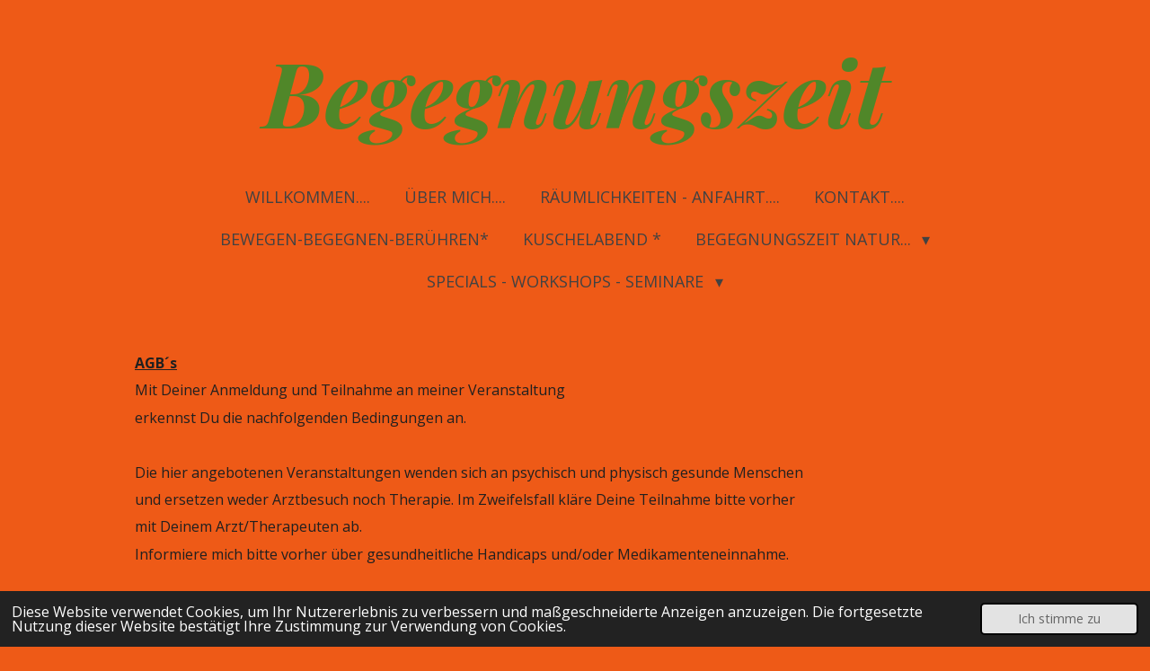

--- FILE ---
content_type: text/html; charset=UTF-8
request_url: https://www.begegnungszeit.com/agb-s
body_size: 8495
content:
<!DOCTYPE html>
<html lang="de">
    <head>
        <meta http-equiv="Content-Type" content="text/html; charset=utf-8">
        <meta name="viewport" content="width=device-width, initial-scale=1.0, maximum-scale=5.0">
        <meta http-equiv="X-UA-Compatible" content="IE=edge">
        <link rel="canonical" href="https://www.begegnungszeit.com/agb-s">
        <link rel="sitemap" type="application/xml" href="https://www.begegnungszeit.com/sitemap.xml">
        <meta property="og:title" content="AGB´s | Begegnungszeit - Kuschelabende - Tanzen - Berührung">
        <meta property="og:url" content="https://www.begegnungszeit.com/agb-s">
        <base href="https://www.begegnungszeit.com/">
        <meta name="description" property="og:description" content="">
                <script nonce="f5ad0964f6b9071e3936ac7df8d8824e">
            
            window.JOUWWEB = window.JOUWWEB || {};
            window.JOUWWEB.application = window.JOUWWEB.application || {};
            window.JOUWWEB.application = {"backends":[{"domain":"jouwweb.nl","freeDomain":"jouwweb.site"},{"domain":"webador.com","freeDomain":"webadorsite.com"},{"domain":"webador.de","freeDomain":"webadorsite.com"},{"domain":"webador.fr","freeDomain":"webadorsite.com"},{"domain":"webador.es","freeDomain":"webadorsite.com"},{"domain":"webador.it","freeDomain":"webadorsite.com"},{"domain":"jouwweb.be","freeDomain":"jouwweb.site"},{"domain":"webador.ie","freeDomain":"webadorsite.com"},{"domain":"webador.co.uk","freeDomain":"webadorsite.com"},{"domain":"webador.at","freeDomain":"webadorsite.com"},{"domain":"webador.be","freeDomain":"webadorsite.com"},{"domain":"webador.ch","freeDomain":"webadorsite.com"},{"domain":"webador.ch","freeDomain":"webadorsite.com"},{"domain":"webador.mx","freeDomain":"webadorsite.com"},{"domain":"webador.com","freeDomain":"webadorsite.com"},{"domain":"webador.dk","freeDomain":"webadorsite.com"},{"domain":"webador.se","freeDomain":"webadorsite.com"},{"domain":"webador.no","freeDomain":"webadorsite.com"},{"domain":"webador.fi","freeDomain":"webadorsite.com"},{"domain":"webador.ca","freeDomain":"webadorsite.com"},{"domain":"webador.ca","freeDomain":"webadorsite.com"},{"domain":"webador.pl","freeDomain":"webadorsite.com"},{"domain":"webador.com.au","freeDomain":"webadorsite.com"},{"domain":"webador.nz","freeDomain":"webadorsite.com"}],"editorLocale":"de-DE","editorTimezone":"Europe\/Berlin","editorLanguage":"de","analytics4TrackingId":"G-E6PZPGE4QM","analyticsDimensions":[],"backendDomain":"www.webador.de","backendShortDomain":"webador.de","backendKey":"webador-de","freeWebsiteDomain":"webadorsite.com","noSsl":false,"build":{"reference":"bdb0db9"},"linkHostnames":["www.jouwweb.nl","www.webador.com","www.webador.de","www.webador.fr","www.webador.es","www.webador.it","www.jouwweb.be","www.webador.ie","www.webador.co.uk","www.webador.at","www.webador.be","www.webador.ch","fr.webador.ch","www.webador.mx","es.webador.com","www.webador.dk","www.webador.se","www.webador.no","www.webador.fi","www.webador.ca","fr.webador.ca","www.webador.pl","www.webador.com.au","www.webador.nz"],"assetsUrl":"https:\/\/assets.jwwb.nl","loginUrl":"https:\/\/www.webador.de\/anmelden","publishUrl":"https:\/\/www.webador.de\/v2\/website\/2407498\/publish-proxy","adminUserOrIp":false,"pricing":{"plans":{"lite":{"amount":"700","currency":"EUR"},"pro":{"amount":"1200","currency":"EUR"},"business":{"amount":"2400","currency":"EUR"}},"yearlyDiscount":{"price":{"amount":"0","currency":"EUR"},"ratio":0,"percent":"0\u00a0%","discountPrice":{"amount":"0","currency":"EUR"},"termPricePerMonth":{"amount":"0","currency":"EUR"},"termPricePerYear":{"amount":"0","currency":"EUR"}}},"hcUrl":{"add-product-variants":"https:\/\/help.webador.com\/hc\/de\/articles\/29426751649809","basic-vs-advanced-shipping":"https:\/\/help.webador.com\/hc\/de\/articles\/29426731685777","html-in-head":"https:\/\/help.webador.com\/hc\/de\/articles\/29426689990033","link-domain-name":"https:\/\/help.webador.com\/hc\/de\/articles\/29426688803345","optimize-for-mobile":"https:\/\/help.webador.com\/hc\/de\/articles\/29426707033617","seo":"https:\/\/help.webador.com\/hc\/de\/categories\/29387178511377","transfer-domain-name":"https:\/\/help.webador.com\/hc\/de\/articles\/29426715688209","website-not-secure":"https:\/\/help.webador.com\/hc\/de\/articles\/29426706659729"}};
            window.JOUWWEB.brand = {"type":"webador","name":"Webador","domain":"Webador.de","supportEmail":"support@webador.de"};
                    
                window.JOUWWEB = window.JOUWWEB || {};
                window.JOUWWEB.websiteRendering = {"locale":"de-DE","timezone":"Europe\/Berlin","routes":{"api\/upload\/product-field":"\/_api\/upload\/product-field","checkout\/cart":"\/cart","payment":"\/complete-order\/:publicOrderId","payment\/forward":"\/complete-order\/:publicOrderId\/forward","public-order":"\/order\/:publicOrderId","checkout\/authorize":"\/cart\/authorize\/:gateway","wishlist":"\/wishlist"}};
                                                    window.JOUWWEB.website = {"id":2407498,"locale":"de-DE","enabled":true,"title":"Begegnungszeit - Kuschelabende - Tanzen - Ber\u00fchrung","hasTitle":true,"roleOfLoggedInUser":null,"ownerLocale":"de-DE","plan":"pro","freeWebsiteDomain":"webadorsite.com","backendKey":"webador-de","currency":"EUR","defaultLocale":"de-DE","url":"https:\/\/www.begegnungszeit.com\/","homepageSegmentId":9369570,"category":"website","isOffline":false,"isPublished":true,"locales":["de-DE"],"allowed":{"ads":false,"credits":true,"externalLinks":true,"slideshow":true,"customDefaultSlideshow":true,"hostedAlbums":true,"moderators":true,"mailboxQuota":1,"statisticsVisitors":true,"statisticsDetailed":true,"statisticsMonths":1,"favicon":true,"password":true,"freeDomains":0,"freeMailAccounts":1,"canUseLanguages":false,"fileUpload":true,"legacyFontSize":false,"webshop":true,"products":10,"imageText":false,"search":true,"audioUpload":true,"videoUpload":0,"allowDangerousForms":false,"allowHtmlCode":true,"mobileBar":true,"sidebar":true,"poll":false,"allowCustomForms":true,"allowBusinessListing":true,"allowCustomAnalytics":true,"allowAccountingLink":true,"digitalProducts":false,"sitemapElement":false},"mobileBar":{"enabled":false,"theme":"accent","email":{"active":false},"location":{"active":false},"phone":{"active":false},"whatsapp":{"active":false},"social":{"active":false,"network":"facebook"}},"webshop":{"enabled":false,"currency":"EUR","taxEnabled":false,"taxInclusive":true,"vatDisclaimerVisible":false,"orderNotice":null,"orderConfirmation":null,"freeShipping":false,"freeShippingAmount":"0.00","shippingDisclaimerVisible":false,"pickupAllowed":false,"couponAllowed":false,"detailsPageAvailable":true,"socialMediaVisible":false,"termsPage":null,"termsPageUrl":null,"extraTerms":null,"pricingVisible":true,"orderButtonVisible":true,"shippingAdvanced":false,"shippingAdvancedBackEnd":false,"soldOutVisible":true,"backInStockNotificationEnabled":false,"canAddProducts":true,"nextOrderNumber":1,"allowedServicePoints":[],"sendcloudConfigured":false,"sendcloudFallbackPublicKey":"a3d50033a59b4a598f1d7ce7e72aafdf","taxExemptionAllowed":true,"invoiceComment":null,"emptyCartVisible":false,"minimumOrderPrice":null,"productNumbersEnabled":false,"wishlistEnabled":false,"hideTaxOnCart":false},"isTreatedAsWebshop":false};                            window.JOUWWEB.cart = {"products":[],"coupon":null,"shippingCountryCode":null,"shippingChoice":null,"breakdown":[]};                            window.JOUWWEB.scripts = [];                        window.parent.JOUWWEB.colorPalette = window.JOUWWEB.colorPalette;
        </script>
                <title>AGB´s | Begegnungszeit - Kuschelabende - Tanzen - Berührung</title>
                                            <link href="https://primary.jwwb.nl/public/k/d/t/temp-clmeeaaubeatkrbnxteb/touch-icon-iphone.png?bust=1651773697" rel="apple-touch-icon" sizes="60x60">                                                <link href="https://primary.jwwb.nl/public/k/d/t/temp-clmeeaaubeatkrbnxteb/touch-icon-ipad.png?bust=1651773697" rel="apple-touch-icon" sizes="76x76">                                                <link href="https://primary.jwwb.nl/public/k/d/t/temp-clmeeaaubeatkrbnxteb/touch-icon-iphone-retina.png?bust=1651773697" rel="apple-touch-icon" sizes="120x120">                                                <link href="https://primary.jwwb.nl/public/k/d/t/temp-clmeeaaubeatkrbnxteb/touch-icon-ipad-retina.png?bust=1651773697" rel="apple-touch-icon" sizes="152x152">                                                <link href="https://primary.jwwb.nl/public/k/d/t/temp-clmeeaaubeatkrbnxteb/favicon.png?bust=1651773697" rel="shortcut icon">                                                <link href="https://primary.jwwb.nl/public/k/d/t/temp-clmeeaaubeatkrbnxteb/favicon.png?bust=1651773697" rel="icon">                                                        <meta name="twitter:card" content="summary">
                                                    <script src="https://plausible.io/js/script.manual.js" nonce="f5ad0964f6b9071e3936ac7df8d8824e" data-turbo-track="reload" defer data-domain="shard23.jouwweb.nl"></script>
<link rel="stylesheet" type="text/css" href="https://gfonts.jwwb.nl/css?display=fallback&amp;family=Open+Sans%3A400%2C700%2C400italic%2C700italic%7CPlayfair+Display%3A400%2C700%2C400italic%2C700italic" nonce="f5ad0964f6b9071e3936ac7df8d8824e" data-turbo-track="dynamic">
<script src="https://assets.jwwb.nl/assets/build/website-rendering/de-DE.js?bust=bebfc15ff0c7ef191570" nonce="f5ad0964f6b9071e3936ac7df8d8824e" data-turbo-track="reload" defer></script>
<script src="https://assets.jwwb.nl/assets/website-rendering/runtime.cee983c75391f900fb05.js?bust=4ce5de21b577bc4120dd" nonce="f5ad0964f6b9071e3936ac7df8d8824e" data-turbo-track="reload" defer></script>
<script src="https://assets.jwwb.nl/assets/website-rendering/812.881ee67943804724d5af.js?bust=78ab7ad7d6392c42d317" nonce="f5ad0964f6b9071e3936ac7df8d8824e" data-turbo-track="reload" defer></script>
<script src="https://assets.jwwb.nl/assets/website-rendering/main.5cc2a9179e0462270809.js?bust=47fa63093185ee0400ae" nonce="f5ad0964f6b9071e3936ac7df8d8824e" data-turbo-track="reload" defer></script>
<link rel="preload" href="https://assets.jwwb.nl/assets/website-rendering/styles.c611799110a447e67981.css?bust=226f06dc4f39cd5a64cc" as="style">
<link rel="preload" href="https://assets.jwwb.nl/assets/website-rendering/fonts/icons-website-rendering/font/website-rendering.woff2?bust=bd2797014f9452dadc8e" as="font" crossorigin>
<link rel="preconnect" href="https://gfonts.jwwb.nl">
<link rel="stylesheet" type="text/css" href="https://assets.jwwb.nl/assets/website-rendering/styles.c611799110a447e67981.css?bust=226f06dc4f39cd5a64cc" nonce="f5ad0964f6b9071e3936ac7df8d8824e" data-turbo-track="dynamic">
<link rel="preconnect" href="https://assets.jwwb.nl">
<link rel="stylesheet" type="text/css" href="https://primary.jwwb.nl/public/k/d/t/temp-clmeeaaubeatkrbnxteb/style.css?bust=1768825167" nonce="f5ad0964f6b9071e3936ac7df8d8824e" data-turbo-track="dynamic">    </head>
    <body
        id="top"
        class="jw-is-no-slideshow jw-header-is-text jw-is-segment-page jw-is-frontend jw-is-no-sidebar jw-is-no-messagebar jw-is-no-touch-device jw-is-no-mobile"
                                    data-jouwweb-page="9375287"
                                                data-jouwweb-segment-id="9375287"
                                                data-jouwweb-segment-type="page"
                                                data-template-threshold="1020"
                                                data-template-name="clean&#x7C;treetops"
                            itemscope
        itemtype="https://schema.org/WebPage"
    >
                                    <meta itemprop="url" content="https://www.begegnungszeit.com/agb-s">
        <a href="#main-content" class="jw-skip-link">
            Zum Hauptinhalt springen        </a>
        <div class="jw-background"></div>
        <div class="jw-body">
            <div class="jw-mobile-menu jw-mobile-is-text js-mobile-menu">
            <span class="jw-mobile-menu__button jw-mobile-menu__button--dummy"></span>        <div class="jw-mobile-header jw-mobile-header--text">
        <a            class="jw-mobile-header-content"
                            href="/"
                        >
                                        <div class="jw-mobile-text">
                    <span style="font-size: 150%; color: #508729;">Begegnungszeit</span>                </div>
                    </a>
    </div>

    
            <button
            type="button"
            class="jw-mobile-menu__button jw-mobile-toggle"
            aria-label="Menü anzeigen"
        >
            <span class="jw-icon-burger"></span>
        </button>
    </div>
            <div class="topmenu">
    <header>
        <div class="topmenu-inner js-topbar-content-container">
            <div class="jw-header-logo">
        <div
    class="jw-header jw-header-title-container jw-header-text jw-header-text-toggle"
    data-stylable="true"
>
    <a        id="jw-header-title"
        class="jw-header-title"
                    href="/"
            >
        <span style="font-size: 150%; color: #508729;">Begegnungszeit</span>    </a>
</div>
</div>
            <nav class="menu jw-menu-copy">
                <ul
    id="jw-menu"
    class="jw-menu jw-menu-horizontal"
            >
            <li
    class="jw-menu-item"
>
        <a        class="jw-menu-link"
        href="/"                                            data-page-link-id="9369570"
                            >
                <span class="">
            Willkommen....        </span>
            </a>
                </li>
            <li
    class="jw-menu-item"
>
        <a        class="jw-menu-link"
        href="/ueber-mich"                                            data-page-link-id="9369583"
                            >
                <span class="">
            über Mich....        </span>
            </a>
                </li>
            <li
    class="jw-menu-item"
>
        <a        class="jw-menu-link"
        href="/raeumlichkeiten-anfahrt"                                            data-page-link-id="10610734"
                            >
                <span class="">
            Räumlichkeiten - Anfahrt....        </span>
            </a>
                </li>
            <li
    class="jw-menu-item"
>
        <a        class="jw-menu-link"
        href="/kontakt"                                            data-page-link-id="9369475"
                            >
                <span class="">
            Kontakt....        </span>
            </a>
                </li>
            <li
    class="jw-menu-item"
>
        <a        class="jw-menu-link"
        href="/bewegen-begegnen-beruehren"                                            data-page-link-id="9369415"
                            >
                <span class="">
            bewegen-begegnen-berühren*        </span>
            </a>
                </li>
            <li
    class="jw-menu-item"
>
        <a        class="jw-menu-link"
        href="/kuschelabend"                                            data-page-link-id="9369417"
                            >
                <span class="">
            Kuschelabend *        </span>
            </a>
                </li>
            <li
    class="jw-menu-item jw-menu-has-submenu"
>
        <a        class="jw-menu-link"
        href="/begegnungszeit-natur"                                            data-page-link-id="15999768"
                            >
                <span class="">
            Begegnungszeit Natur...        </span>
                    <span class="jw-arrow jw-arrow-toplevel"></span>
            </a>
                    <ul
            class="jw-submenu"
                    >
                            <li
    class="jw-menu-item"
>
        <a        class="jw-menu-link"
        href="/begegnungszeit-natur/kammerstein"                                            data-page-link-id="13553645"
                            >
                <span class="">
            Kammerstein        </span>
            </a>
                </li>
                            <li
    class="jw-menu-item"
>
        <a        class="jw-menu-link"
        href="/begegnungszeit-natur/schwabach"                                            data-page-link-id="30702795"
                            >
                <span class="">
            Schwabach        </span>
            </a>
                </li>
                            <li
    class="jw-menu-item"
>
        <a        class="jw-menu-link"
        href="/begegnungszeit-natur/ungerthal"                                            data-page-link-id="13907610"
                            >
                <span class="">
            Ungerthal        </span>
            </a>
                </li>
                            <li
    class="jw-menu-item"
>
        <a        class="jw-menu-link"
        href="/begegnungszeit-natur/velburg"                                            data-page-link-id="16002353"
                            >
                <span class="">
            Velburg        </span>
            </a>
                </li>
                    </ul>
        </li>
            <li
    class="jw-menu-item jw-menu-has-submenu"
>
        <a        class="jw-menu-link"
        href="/specials-workshops-seminare"                                            data-page-link-id="9699137"
                            >
                <span class="">
            Specials - Workshops - Seminare        </span>
                    <span class="jw-arrow jw-arrow-toplevel"></span>
            </a>
                    <ul
            class="jw-submenu"
                    >
                            <li
    class="jw-menu-item"
>
        <a        class="jw-menu-link"
        href="/specials-workshops-seminare/kreistanz"                                            data-page-link-id="24886831"
                            >
                <span class="">
            Kreistanz        </span>
            </a>
                </li>
                            <li
    class="jw-menu-item"
>
        <a        class="jw-menu-link"
        href="/specials-workshops-seminare/workshop-mit-allen-sinnen"                                            data-page-link-id="13553665"
                            >
                <span class="">
            Workshop &quot;Mit allen Sinnen&quot;        </span>
            </a>
                </li>
                    </ul>
        </li>
    
    </ul>

    <script nonce="f5ad0964f6b9071e3936ac7df8d8824e" id="jw-mobile-menu-template" type="text/template">
        <ul id="jw-menu" class="jw-menu jw-menu-horizontal">
                            <li
    class="jw-menu-item"
>
        <a        class="jw-menu-link"
        href="/"                                            data-page-link-id="9369570"
                            >
                <span class="">
            Willkommen....        </span>
            </a>
                </li>
                            <li
    class="jw-menu-item"
>
        <a        class="jw-menu-link"
        href="/ueber-mich"                                            data-page-link-id="9369583"
                            >
                <span class="">
            über Mich....        </span>
            </a>
                </li>
                            <li
    class="jw-menu-item"
>
        <a        class="jw-menu-link"
        href="/raeumlichkeiten-anfahrt"                                            data-page-link-id="10610734"
                            >
                <span class="">
            Räumlichkeiten - Anfahrt....        </span>
            </a>
                </li>
                            <li
    class="jw-menu-item"
>
        <a        class="jw-menu-link"
        href="/kontakt"                                            data-page-link-id="9369475"
                            >
                <span class="">
            Kontakt....        </span>
            </a>
                </li>
                            <li
    class="jw-menu-item"
>
        <a        class="jw-menu-link"
        href="/bewegen-begegnen-beruehren"                                            data-page-link-id="9369415"
                            >
                <span class="">
            bewegen-begegnen-berühren*        </span>
            </a>
                </li>
                            <li
    class="jw-menu-item"
>
        <a        class="jw-menu-link"
        href="/kuschelabend"                                            data-page-link-id="9369417"
                            >
                <span class="">
            Kuschelabend *        </span>
            </a>
                </li>
                            <li
    class="jw-menu-item jw-menu-has-submenu"
>
        <a        class="jw-menu-link"
        href="/begegnungszeit-natur"                                            data-page-link-id="15999768"
                            >
                <span class="">
            Begegnungszeit Natur...        </span>
                    <span class="jw-arrow jw-arrow-toplevel"></span>
            </a>
                    <ul
            class="jw-submenu"
                    >
                            <li
    class="jw-menu-item"
>
        <a        class="jw-menu-link"
        href="/begegnungszeit-natur/kammerstein"                                            data-page-link-id="13553645"
                            >
                <span class="">
            Kammerstein        </span>
            </a>
                </li>
                            <li
    class="jw-menu-item"
>
        <a        class="jw-menu-link"
        href="/begegnungszeit-natur/schwabach"                                            data-page-link-id="30702795"
                            >
                <span class="">
            Schwabach        </span>
            </a>
                </li>
                            <li
    class="jw-menu-item"
>
        <a        class="jw-menu-link"
        href="/begegnungszeit-natur/ungerthal"                                            data-page-link-id="13907610"
                            >
                <span class="">
            Ungerthal        </span>
            </a>
                </li>
                            <li
    class="jw-menu-item"
>
        <a        class="jw-menu-link"
        href="/begegnungszeit-natur/velburg"                                            data-page-link-id="16002353"
                            >
                <span class="">
            Velburg        </span>
            </a>
                </li>
                    </ul>
        </li>
                            <li
    class="jw-menu-item jw-menu-has-submenu"
>
        <a        class="jw-menu-link"
        href="/specials-workshops-seminare"                                            data-page-link-id="9699137"
                            >
                <span class="">
            Specials - Workshops - Seminare        </span>
                    <span class="jw-arrow jw-arrow-toplevel"></span>
            </a>
                    <ul
            class="jw-submenu"
                    >
                            <li
    class="jw-menu-item"
>
        <a        class="jw-menu-link"
        href="/specials-workshops-seminare/kreistanz"                                            data-page-link-id="24886831"
                            >
                <span class="">
            Kreistanz        </span>
            </a>
                </li>
                            <li
    class="jw-menu-item"
>
        <a        class="jw-menu-link"
        href="/specials-workshops-seminare/workshop-mit-allen-sinnen"                                            data-page-link-id="13553665"
                            >
                <span class="">
            Workshop &quot;Mit allen Sinnen&quot;        </span>
            </a>
                </li>
                    </ul>
        </li>
            
                    </ul>
    </script>
            </nav>
        </div>
    </header>
</div>
<script nonce="f5ad0964f6b9071e3936ac7df8d8824e">
    var backgroundElement = document.querySelector('.jw-background');

    JOUWWEB.templateConfig = {
        header: {
            selector: '.topmenu',
            mobileSelector: '.jw-mobile-menu',
            updatePusher: function (height, state) {

                if (state === 'desktop') {
                    // Expose the header height as a custom property so
                    // we can use this to set the background height in CSS.
                    if (backgroundElement && height) {
                        backgroundElement.setAttribute('style', '--header-height: ' + height + 'px;');
                    }
                } else if (state === 'mobile') {
                    $('.jw-menu-clone .jw-menu').css('margin-top', height);
                }
            },
        },
    };
</script>
<div class="main-content">
    
<main id="main-content" class="block-content">
    <div data-section-name="content" class="jw-section jw-section-content jw-responsive">
        <div
    id="jw-element-156815069"
    data-jw-element-id="156815069"
        class="jw-tree-node jw-element jw-strip-root jw-tree-container jw-responsive jw-node-is-first-child jw-node-is-last-child"
>
    <div
    id="jw-element-352072657"
    data-jw-element-id="352072657"
        class="jw-tree-node jw-element jw-strip jw-tree-container jw-responsive jw-strip--default jw-strip--style-color jw-strip--color-default jw-strip--padding-both jw-node-is-first-child jw-strip--primary jw-node-is-last-child"
>
    <div class="jw-strip__content-container"><div class="jw-strip__content jw-responsive">
                    <div
    id="jw-element-156815119"
    data-jw-element-id="156815119"
        class="jw-tree-node jw-element jw-image-text jw-node-is-first-child jw-node-is-last-child"
>
    <div class="jw-element-imagetext-text">
            <p><span style="text-decoration: underline;"><strong><span style="color: #202020; text-decoration: underline;">AGB&acute;s</span></strong></span></p>
<p><span style="color: #202020;">Mit Deiner Anmeldung und Teilnahme an meiner Veranstaltung&nbsp;</span></p>
<p><span style="color: #202020;">erkennst Du die nachfolgenden Bedingungen an.</span></p>
<p>&nbsp;</p>
<p><span style="color: #202020;">Die hier angebotenen Veranstaltungen wenden sich an psychisch und physisch gesunde Menschen</span></p>
<p><span style="color: #202020;"> und ersetzen weder Arztbesuch noch Therapie. Im Zweifelsfall kl&auml;re Deine Teilnahme bitte vorher </span></p>
<p><span style="color: #202020;">mit Deinem Arzt/Therapeuten ab.</span></p>
<p><span style="color: #202020;"> Informiere mich b</span><span style="color: #202020;">itte vorher &uuml;ber gesundheitliche Handicaps und/oder Medikamenteneinnahme.</span></p>
<p>&nbsp;</p>
<p><span style="color: #202020;">In allen Innenr&auml;umen, auch in den Hausfluren, ist das Rauchen untersagt.</span></p>
<p><span style="color: #202020;">Alkohol- und Drogenkonsum sind auf allen Veranstaltungen nicht erw&uuml;nscht.</span></p>
<p>&nbsp;</p>
<p><strong><span style="color: #202020;">Absage einer Veranstaltung:</span></strong></p>
<p><span style="color: #202020;">Die Veranstaltung kann von mir abgesagt werden, wenn Gefahren drohen (z.B. Unwetter),</span></p>
<p><span style="color: #202020;">bei eigener Krankheit oder falls die Mindestteilnehmeranzahl nicht erreicht wird.</span></p>
<p>&nbsp;</p>
<p><strong><span style="color: #202020;">Haftung:</span></strong></p>
<p><span style="color: #202020;">Die Teilnahme an meinen Veranstaltungen ist freiwillig. </span></p>
<p><span style="color: #202020;">Mit der Anmeldung bzw. Deinem Erscheinen bei der Veranstaltung best&auml;tigst Du </span></p>
<p><span style="color: #202020;">Deine Teilnahme auf eigene Verantwortung.</span></p>
<p><span style="color: #202020;">Du tr&auml;gst die volle Verantwortung f&uuml;r Dich und Deine Handlungen </span></p>
<p><span style="color: #202020;">inner- und au&szlig;erhalb der&nbsp;Veranstaltung.</span></p>
<p>&nbsp;</p>
<p><span style="color: #202020;">Ich hafte nicht f&uuml;r Unf&auml;lle oder Sch&auml;den der Teilnehmer, oder vom Teilnehmer verursachte Sch&auml;den.&nbsp;</span></p>
<p><span style="color: #202020;">F&uuml;r verursachte Sch&auml;den kommst Du selbst auf und stellst die VeranstalterInnen, die Kursleitung </span></p>
<p><span style="color: #202020;">und die GastgeberInnen an den Veranstaltungsorten von allen Haftungsanspr&uuml;chen frei.</span></p>
<p>&nbsp;</p>
<p><span style="color: #202020;">Du entscheidest zu jedem Zeitpunkt selbst was Du mitmachen bzw.</span></p>
<p><span style="color: #202020;"> an welchem Punkt&nbsp;</span><span style="color: #202020;">Du f&uuml;r Dich sorgen m&ouml;chtest und aus der Veranstaltung ausscheiden willst&nbsp;</span></p>
<p><span style="color: #202020;">(dann bitte auf&nbsp;jeden Fall abmelden).</span></p>
<p><span style="color: #202020;">Bitte lasse Wertgegenst&auml;nde Zuhause &ndash; f&uuml;r etwaige Verluste hafte ich nicht.</span></p>
<p>&nbsp;</p>
<p><strong><span style="color: #202020;">Anmeldung:</span></strong></p>
<p><span style="color: #202020;">Ich schicke Dir nach Eingang Deiner Anmeldung eine kurze Anmeldebest&auml;tigung zu.</span></p>
<p><span style="color: #202020;">Anmeldungen &amp; Stornierungen per E-Mail / SMS o.&auml;. sind immer rechtskr&auml;ftig und verbindlich!</span></p>
<p><span style="color: #202020;">Anmeldungen bitte immer mit Vor-/Nachnamen, E-Mail-Adresse und/oder Handynummer.</span></p>
<p><span style="color: #202020;">&nbsp;&nbsp;&nbsp;</span></p>
<p><strong><span style="color: #202020;">R&uuml;cktritt von einer Anmeldung:</span></strong></p>
<p><span style="color: #202020;">Hast Du Dich verbindlich f&uuml;r eine Veranstaltung angemeldet und kannst nicht teilnehmen,</span></p>
<p><span style="color: #202020;">wird der komplette Teilnahmebetrag f&auml;llig, wenn Du nicht mindestens 24 Stunden vorher</span></p>
<p><span style="color: #202020;">abgesagt hast oder einen Ersatzteilnehmer findest.</span></p>
<p><span style="color: #202020;">&nbsp;&nbsp;</span></p>
<p><span style="color: #202020;">Eine m&ouml;gliche Unwirksamkeit einzelner Vereinbarungen dieser Teilnahmebedingungen</span></p>
<p><span style="color: #202020;"> ber&uuml;hrt nicht&nbsp;</span><span style="color: #202020;">die Wirksamkeit der ganzen Vereinbarung.</span></p>    </div>
</div></div></div></div></div>            </div>
</main>
    </div>
<footer class="block-footer">
    <div
        data-section-name="footer"
        class="jw-section jw-section-footer jw-responsive"
    >
                <div class="jw-strip jw-strip--default jw-strip--style-color jw-strip--primary jw-strip--color-default jw-strip--padding-both"><div class="jw-strip__content-container"><div class="jw-strip__content jw-responsive">            <div
    id="jw-element-211853889"
    data-jw-element-id="211853889"
        class="jw-tree-node jw-element jw-simple-root jw-tree-container jw-tree-container--empty jw-responsive jw-node-is-first-child jw-node-is-last-child"
>
    </div>                            <div class="jw-credits clear">
                    <div class="jw-credits-owner">
                        <div id="jw-footer-text">
                            <div class="jw-footer-text-content">
                                &copy; 2022 Begegnungszeit.com&nbsp;&nbsp;<span style="color: #202020;"><strong> <a data-jwlink-type="page" data-jwlink-identifier="9375287" data-jwlink-title="AGB&acute;s" href="../../../../../agb-s" style="color: #202020; text-decoration: underline;">AGB&acute;s </a>&nbsp;-&nbsp;&nbsp;<a data-jwlink-type="page" data-jwlink-identifier="9465993" data-jwlink-title="Impressum" href="../../../../../impressum" style="color: #202020; text-decoration: underline;">IMRESSUM&nbsp;</a>&nbsp;-<span style="text-decoration: underline;">&nbsp;&nbsp;</span></strong></span><a data-jwlink-type="page" data-jwlink-identifier="9466003" data-jwlink-title="DSGVO" href="../../../../../dsgvo"><span style="color: #202020;"><strong><span style="text-decoration: underline;">DSGVO </span></strong></span></a>                            </div>
                        </div>
                    </div>
                    <div class="jw-credits-right">
                                                                    </div>
                </div>
                    </div></div></div>    </div>
</footer>
            
<div class="jw-bottom-bar__container">
    </div>
<div class="jw-bottom-bar__spacer">
    </div>

            <div id="jw-variable-loaded" style="display: none;"></div>
            <div id="jw-variable-values" style="display: none;">
                                    <span data-jw-variable-key="background-color" class="jw-variable-value-background-color"></span>
                                    <span data-jw-variable-key="background" class="jw-variable-value-background"></span>
                                    <span data-jw-variable-key="font-family" class="jw-variable-value-font-family"></span>
                                    <span data-jw-variable-key="paragraph-color" class="jw-variable-value-paragraph-color"></span>
                                    <span data-jw-variable-key="paragraph-link-color" class="jw-variable-value-paragraph-link-color"></span>
                                    <span data-jw-variable-key="paragraph-font-size" class="jw-variable-value-paragraph-font-size"></span>
                                    <span data-jw-variable-key="heading-color" class="jw-variable-value-heading-color"></span>
                                    <span data-jw-variable-key="heading-link-color" class="jw-variable-value-heading-link-color"></span>
                                    <span data-jw-variable-key="heading-font-size" class="jw-variable-value-heading-font-size"></span>
                                    <span data-jw-variable-key="heading-font-family" class="jw-variable-value-heading-font-family"></span>
                                    <span data-jw-variable-key="menu-text-color" class="jw-variable-value-menu-text-color"></span>
                                    <span data-jw-variable-key="menu-text-link-color" class="jw-variable-value-menu-text-link-color"></span>
                                    <span data-jw-variable-key="menu-text-font-size" class="jw-variable-value-menu-text-font-size"></span>
                                    <span data-jw-variable-key="menu-font-family" class="jw-variable-value-menu-font-family"></span>
                                    <span data-jw-variable-key="menu-capitalize" class="jw-variable-value-menu-capitalize"></span>
                                    <span data-jw-variable-key="website-size" class="jw-variable-value-website-size"></span>
                                    <span data-jw-variable-key="content-color" class="jw-variable-value-content-color"></span>
                                    <span data-jw-variable-key="accent-color" class="jw-variable-value-accent-color"></span>
                                    <span data-jw-variable-key="footer-text-color" class="jw-variable-value-footer-text-color"></span>
                                    <span data-jw-variable-key="footer-text-link-color" class="jw-variable-value-footer-text-link-color"></span>
                                    <span data-jw-variable-key="footer-text-font-size" class="jw-variable-value-footer-text-font-size"></span>
                            </div>
        </div>
                            <script nonce="f5ad0964f6b9071e3936ac7df8d8824e" type="application/ld+json">[{"@context":"https:\/\/schema.org","@type":"Organization","url":"https:\/\/www.begegnungszeit.com\/","name":"Begegnungszeit - Kuschelabende - Tanzen - Ber\u00fchrung"}]</script>
                <script nonce="f5ad0964f6b9071e3936ac7df8d8824e">window.JOUWWEB = window.JOUWWEB || {}; window.JOUWWEB.experiment = {"enrollments":{},"defaults":{"only-annual-discount-restart":"3months-50pct","ai-homepage-structures":"on","checkout-shopping-cart-design":"on","ai-page-wizard-ui":"on","payment-cycle-dropdown":"on","trustpilot-checkout":"widget","improved-homepage-structures":"on"}};</script>        <script nonce="f5ad0964f6b9071e3936ac7df8d8824e">
            window.JOUWWEB = window.JOUWWEB || {};
            window.JOUWWEB.cookieConsent = {"theme":"jw","showLink":false,"content":{"message":"Diese Website verwendet Cookies, um Ihr Nutzererlebnis zu verbessern und ma\u00dfgeschneiderte Anzeigen anzuzeigen. Die fortgesetzte Nutzung dieser Website best\u00e4tigt Ihre Zustimmung zur Verwendung von Cookies.","dismiss":"Ich stimme zu"},"autoOpen":true,"cookie":{"name":"cookieconsent_status"}};
        </script>
<script nonce="f5ad0964f6b9071e3936ac7df8d8824e">window.plausible = window.plausible || function() { (window.plausible.q = window.plausible.q || []).push(arguments) };plausible('pageview', { props: {website: 2407498 }});</script>                                </body>
</html>
